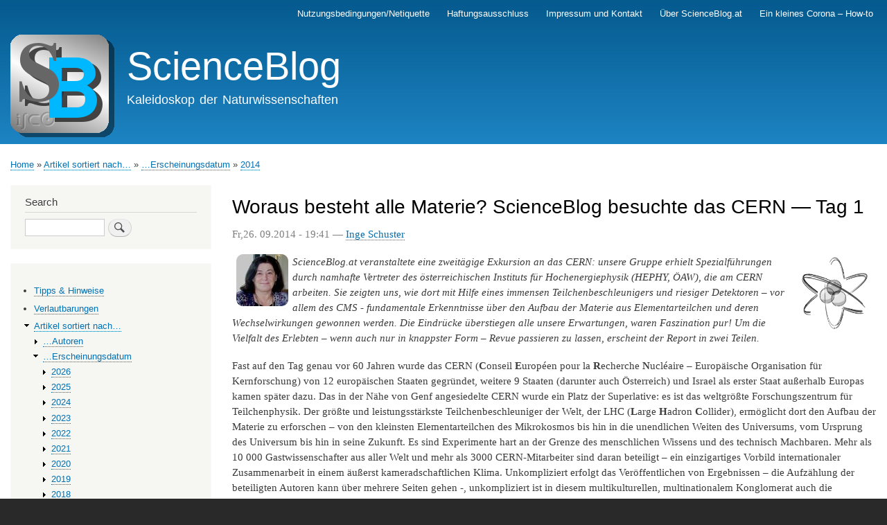

--- FILE ---
content_type: text/html; charset=UTF-8
request_url: https://scienceblog.at/index.php/scienceblog-besuchte-das-cern-1
body_size: 16188
content:
<!DOCTYPE html>
<html lang="en" dir="ltr" prefix="content: http://purl.org/rss/1.0/modules/content/  dc: http://purl.org/dc/terms/  foaf: http://xmlns.com/foaf/0.1/  og: http://ogp.me/ns#  rdfs: http://www.w3.org/2000/01/rdf-schema#  schema: http://schema.org/  sioc: http://rdfs.org/sioc/ns#  sioct: http://rdfs.org/sioc/types#  skos: http://www.w3.org/2004/02/skos/core#  xsd: http://www.w3.org/2001/XMLSchema# ">
  <head>
    <meta charset="utf-8" />
<meta name="Generator" content="Drupal 9 (https://www.drupal.org)" />
<meta name="MobileOptimized" content="width" />
<meta name="HandheldFriendly" content="true" />
<meta name="viewport" content="width=device-width, initial-scale=1.0" />
<link rel="icon" href="/sites/default/files/icon.png" type="image/png" />
<link rel="canonical" href="https://scienceblog.at/index.php/scienceblog-besuchte-das-cern-1" />
<link rel="shortlink" href="https://scienceblog.at/index.php/node/541" />
<link rel="prev" href="/index.php/hans-tuppy-ein-leben-f%C3%BCr-die-wissenschaft" />
<link rel="up" href="/index.php/2014" />
<link rel="next" href="/index.php/open-science-freies-wissen" />

    <title>Woraus besteht alle Materie? ScienceBlog besuchte das CERN — Tag 1 | ScienceBlog</title>
    <link rel="stylesheet" media="all" href="/sites/default/files/css/css_ae7UPIbd_IVJyK4q6Bo1deBGLSQmYVfqayVz97QzYwU.css" />
<link rel="stylesheet" media="all" href="/sites/default/files/css/css_Y-vA97pWp8H7KIiR-ZPF9zTHrrg_7eTG2bSuH9e25HE.css" />
<link rel="stylesheet" media="print" href="/sites/default/files/css/css_Z5jMg7P_bjcW9iUzujI7oaechMyxQTUqZhHJ_aYSq04.css" />

    
  </head>
  <body class="layout-one-sidebar layout-sidebar-first path-node page-node-type-article">
        <a href="#main-content" class="visually-hidden focusable skip-link">
      Skip to main content
    </a>
    
      <div class="dialog-off-canvas-main-canvas" data-off-canvas-main-canvas>
    <div id="page-wrapper">
  <div id="page">
    <header id="header" class="header" role="banner">
      <div class="section layout-container clearfix">
          <div class="region region-secondary-menu">
    
<nav role="navigation" aria-labelledby="block-mainnavigation-menu" id="block-mainnavigation" class="block block-menu navigation menu--main">
            
  <h2 class="visually-hidden" id="block-mainnavigation-menu">Main navigation</h2>
  

        <div class="content">
            <div class="menu-toggle-target menu-toggle-target-show" id="show-block-mainnavigation"></div>
      <div class="menu-toggle-target" id="hide-block-mainnavigation"></div>
      <a class="menu-toggle" href="#show-block-mainnavigation">Show &mdash; Main navigation</a>
      <a class="menu-toggle menu-toggle--hide" href="#hide-block-mainnavigation">Hide &mdash; Main navigation</a>
      
              <ul class="clearfix menu">
                    <li class="menu-item">
        <a href="/node/615" data-drupal-link-system-path="node/615">Nutzungsbedingungen/Netiquette</a>
              </li>
                <li class="menu-item">
        <a href="/node/622" data-drupal-link-system-path="node/622">Haftungsausschluss</a>
              </li>
                <li class="menu-item">
        <a href="/node/619" data-drupal-link-system-path="node/619">Impressum und Kontakt</a>
              </li>
                <li class="menu-item">
        <a href="/%C3%BCber" data-drupal-link-system-path="node/621">Über ScienceBlog.at</a>
              </li>
                <li class="menu-item">
        <a href="/corona-howto" title="Ein Katalog durchführbarer, persönlicher Maßnahmen" data-drupal-link-system-path="node/696">Ein kleines Corona – How-to</a>
              </li>
        </ul>
  


    </div>
  </nav>

  </div>

          <div class="clearfix region region-header">
    <div id="block-bartik-branding" class="clearfix site-branding block block-system block-system-branding-block">
  
    
        <a href="/" rel="home" class="site-branding__logo">
      <img src="/sites/default/files/SB.logo__0.png" alt="Home" />
    </a>
        <div class="site-branding__text">
              <div class="site-branding__name">
          <a href="/" rel="home">ScienceBlog</a>
        </div>
                    <div class="site-branding__slogan">Kaleidoskop der Naturwissenschaften</div>
          </div>
  </div>

  </div>

        
      </div>
    </header>
          <div class="highlighted">
        <aside class="layout-container section clearfix" role="complementary">
            <div class="region region-highlighted">
    <div data-drupal-messages-fallback class="hidden"></div>

  </div>

        </aside>
      </div>
            <div id="main-wrapper" class="layout-main-wrapper layout-container clearfix">
      <div id="main" class="layout-main clearfix">
          <div class="region region-breadcrumb">
    <div id="block-bartik-breadcrumbs" class="block block-system block-system-breadcrumb-block">
  
    
      <div class="content">
        <nav class="breadcrumb" role="navigation" aria-labelledby="system-breadcrumb">
    <h2 id="system-breadcrumb" class="visually-hidden">Breadcrumb</h2>
    <ol>
          <li>
                  <a href="/index.php/">Home</a>
              </li>
          <li>
                  <a href="/index.php/artikel-nach">Artikel sortiert nach…</a>
              </li>
          <li>
                  <a href="/index.php/erscheinungsdatum">…Erscheinungsdatum</a>
              </li>
          <li>
                  <a href="/index.php/2014">2014</a>
              </li>
        </ol>
  </nav>

    </div>
  </div>

  </div>

        <main id="content" class="column main-content" role="main">
          <section class="section">
            <a id="main-content" tabindex="-1"></a>
              <div class="region region-content">
    <div id="block-bartik-page-title" class="block block-core block-page-title-block">
  
    
      <div class="content">
      

  <h1 class="title page-title"><span property="schema:name" class="field field--name-title field--type-string field--label-hidden">Woraus besteht alle Materie? ScienceBlog besuchte das CERN — Tag 1</span>
</h1>


    </div>
  </div>
<div id="block-bartik-content" class="block block-system block-system-main-block">
  
    
      <div class="content">
      
<article data-history-node-id="541" role="article" about="/index.php/scienceblog-besuchte-das-cern-1" typeof="schema:Article" class="node node--type-article node--promoted node--view-mode-full clearfix">
  <header>
    
            <span property="schema:name" content="Woraus besteht alle Materie? ScienceBlog besuchte das CERN — Tag 1" class="rdf-meta hidden"></span>
  <span property="schema:interactionCount" content="UserComments:0" class="rdf-meta hidden"></span>

      </header>
  <div class="node__content clearfix">
    
            <div property="schema:text" class="clearfix text-formatted field field--name-body field--type-text-with-summary field--label-hidden field__item"><p><font color="#808080">Fr,26. 09.2014 - 19:41 — <a href="/inge-schuster"> Inge Schuster </a></font></p>

<p><i><a href="/physik" rel="nofollow" title="Physik"><img align="right" alt="Icon Physik" hspace="6" src="/pics/icons/physik.png" width="110" /></a><a href="/inge-schuster" rel="nofollow" title="Inge Schuster"><img align="left" alt="Inge Schuster" hspace="6" src="/pics/autoren/SchusterInge.jpg" title="Inge Schuster" /></a><i>ScienceBlog.at veranstaltete eine zweitägige Exkursion an das CERN: unsere Gruppe erhielt Spezialführungen durch namhafte Vertreter des österreichischen Instituts für Hochenergiephysik (HEPHY, ÖAW), die am CERN arbeiten. Sie zeigten uns, wie dort mit Hilfe eines immensen Teilchenbeschleunigers und riesiger Detektoren – vor allem des CMS - fundamentale Erkenntnisse über den Aufbau der Materie aus Elementarteilchen und deren Wechselwirkungen gewonnen werden. Die Eindrücke überstiegen alle unsere Erwartungen, waren Faszination pur! Um die Vielfalt des Erlebten – wenn auch nur in knappster Form – Revue passieren zu lassen, erscheint der Report in zwei Teilen.</i></i></p>

<p><i><!--break--> </i>Fast auf den Tag genau vor 60 Jahren wurde das CERN (<b>C</b>onseil <b>E</b>uropéen pour la <b>R</b>echerche <b>N</b>ucléaire – Europäische Organisation für Kernforschung) von 12 europäischen Staaten gegründet, weitere 9 Staaten (darunter auch Österreich) und Israel als erster Staat außerhalb Europas kamen später dazu. Das in der Nähe von Genf angesiedelte CERN wurde ein Platz der Superlative: es ist das weltgrößte Forschungszentrum für Teilchenphysik. Der größte und leistungsstärkste Teilchenbeschleuniger der Welt, der LHC (<b>L</b>arge <b>H</b>adron <b>C</b>ollider), ermöglicht dort den Aufbau der Materie zu erforschen – von den kleinsten Elementarteilchen des Mikrokosmos bis hin in die unendlichen Weiten des Universums, vom Ursprung des Universum bis hin in seine Zukunft. Es sind Experimente hart an der Grenze des menschlichen Wissens und des technisch Machbaren. Mehr als 10 000 Gastwissenschafter aus aller Welt und mehr als 3000 CERN-Mitarbeiter sind daran beteiligt – ein einzigartiges Vorbild internationaler Zusammenarbeit in einem äußerst kameradschaftlichen Klima. Unkompliziert erfolgt das Veröffentlichen von Ergebnissen – die Aufzählung der beteiligten Autoren kann über mehrere Seiten gehen -, unkompliziert ist in diesem multikulturellen, multinationalem Konglomerat auch die Unterhaltung, nämlich in der lingua franca „bad english“.</p>

<p>Der ScienceBlog hat zu seiner ersten Veranstaltung, einem Besuch des CERN, eingeladen. Zahlreiche Leser waren daran interessiert, eine beträchtliche Gruppe an Teilnehmern ist zustande gekommen.</p>

<h3>Wir starten unser Besuchsprogramm</h3>

<p>Die meisten von uns sind mit dem frühen Morgenflug von Wien gekommen. An der Rezeption des Besucherzentrums des CERN treffen wir weitere Teilnehmer (u.a. aus Deutschland). Einige der Teilnehmer kennen einander bereits, die anderen holen schnell auf; nach einigen Stunden ist eine bunte, sich fröhlich unterhaltende Gruppe entstanden (Abbildung 1). Ein leichtes Nieseln macht der Stimmung keinen Abbruch. <i><a href="/pics/2014/20140926/abb1.jpg"><img alt="Gruppenbild" src="/pics/2014/20140926/abb1.jpg" title="Gruppenbild" width="100%" /></a> <i><b>Abbildung 1. Gruppenbild mit Globe.</b> Unsere (fast vollständige) Gruppe vor dem 27 m hohen und 40 m breiten Globe of Science and Innovation (das Bild wurde allerdings erst am 2. Tag bei freundlicherem Wetter aufgenommen). Der Globe befindet sich vis a vis vom Besucherzentrum des CERN und ist ein Symbol unseres Planeten. Zur Zeit ist im Globe die Ausstellung Universe of Particles zu besichtigen (Bild: K. Klein)</i> </i></p>

<p>In einem Seminarraum des Besucherzentrums geht es dann los. Vorerst gibt es zwei Vorträge:</p>

<p>Für unsere Besichtigungen sind zweifellos Kenntnisse über den Zoo der Elementarteilchen von Vorteil. Da diese aber nicht vorausgesetzt werden können, hält Matthias Wolf eine Einführung (Abbildung 2). Matthias versucht Teilchenphysik und die Grundbegriffe einiger Experimente am CERN zu erläutern – alles in laiengerechter Form. Diese Themen sollen hier aber nur so knapp als möglich umrissen werden, da ausführliche Darstellungen in Artikeln von Manfred Jeitler im ScienceBlog vorliegen [1 – 4]. <i><a href="/pics/2014/20140926/abb2a.jpg"><img alt="Einführungsreferat" src="/pics/2014/20140926/abb2a.jpg" title="Einführungsreferat" width="100%" /></a><a href="/pics/2014/20140926/abb2b.jpg"><img alt="Materiebausteine" src="/pics/2014/20140926/abb2b.jpg" title="Materiebausteine" width="100%" /></a><i><b>Abbildung 2. Wieweit lässt sich Materie teilen? Oben: Matthias Wolf erzählt über Elementarteilchen. Unten: Vom Atom zu den Elementarteilchen. Links:</b> Der Durchmesser eines Atoms wird durch das Ausmass der Elektronenhülle bestimmt und beträgt etwa 1 Zehnmillionstel Millimeter, der Kern selbst ist noch zehntausendmal kleiner. Protonen und Neutronen bestehen aus jeweils drei Quarks, Kraftteilchen (Gluonen - blassviolette Spiralen) „kitten“ die Quarks zusammen. <b>Rechts:</b> Quarks und Leptonen der ersten Generation (rot eingerahmt) sind die Bausteine der uns bekannten Materie, rechts davon sind zunehmend instabilere Quarks und Leptonen, wie sie in der kosmischen Strahlung und durch Kollision im Teilchenbeschleuniger entstehen (Bilder oben: Karin Klein, rechts unten: CERN)</i> </i></p>

<h3>Wieweit lässt sich Materie teilen?</h3>

<p>Alle Materie besteht aus Molekülen, diese wiederum aus Atomen. In Widerspruch zu ihrem Namen sind Atome aber nicht unteilbar, sondern setzen sich aus Elektronenhülle und Atomkern zusammen, der Atomkern aus positiv geladenen Protonen und elektrisch neutralen Neutronen, welche wiederum aus Quarks bestehen. Elektronen (sie gehören, wie auch Neutrinos, zur Familie der Leptonen) sind ebenso wie Quarks unteilbar und damit Elementarteilchen. Unterschiedliche Typen von Kraftteilchen vermitteln die Wechselwirkungen zwischen den Teilchen (Abbildung 2, unten links). Die uns umgebende Materie ist aus stabilen Leptonen (Elektronen und Neutrinos) und Quarks der ersten Generation zuammengesetzt.</p>

<p>Bei extrem hohen Energien, wie sie unmittelbar nach dem BigBang vorlagen und wie sie in der kosmischen Strahlung und durch Kollisionen im Teilchenbeschleuniger entstehen, werden auch Leptonen und Quarks der 2. und 3. Generation generiert; diese sind schwerer und äußerst instabil. Dass es zu jedem der Elementarteilchen auch ein entgegengesetzt geladenes Antiteilchen gibt, wurde auf Grund quantenphysikalischer Betrachtungen vorhergesagt und später experimentell bestätigt (z.B. Elektron – Positron). Alle Teilchen und die Wechselwirkungen zwischen diesen (außer der besonders schwachen Gravitation) sind im Standardmodell der Elementarteilchenphysik zusammengefasst, das nahezu alle bisher beobachteten teilchenphysikalischen Phänomene erklären kann und dessen Voraussagen – beispielsweise des Higgs-Boson – experimentell bestätigt wurden.</p>

<h3>Ein Blick zurück - Geschichte des CERN</h3>

<p>Es folgt der Vortrag eines betagten, aber enorm vitalen Herrn. Er erzählt von den Anfängen des CERN vor 60 Jahren, als man im Nachkriegseuropa die daniederliegende Wissenschaft fördern, einen Leuchtturm der Grundlagenforschung errichten wollte. Dies ist das CERN auch tatsächlich geworden – es gab dort viele bahnbrechende Entdeckungen zum Aufbau der Materie, für die Nobelpreise verliehen wurden (an Georges Charpak, Simon Van der Meer, Carlo Rubbia, Peter Higgs und Francois Englert) und es entstanden weltverändernde Technologien aus spin-offs de CERN – beispielsweise das Worlwide Web, Touchscreens oder die Positron-Emission Tomography (PET).</p>

<p>Unser Vortragender zeigt Bilder von den Mitgliedsstaaten, von den an den Projekten beteiligten Organisationen – mit Ausnahme eines Großteils des afrikanischen Kontinents, gibt/gab es Zusammenarbeiten mit nahezu allen Regionen der Erde.</p>

<p>Fundamentale Bedeutung für die Forschung am CERN haben natürlich Teilchenbeschleuniger, in welchen auf nahezu Lichtgeschwindigkeit beschleunigte Protonen (aber auch andere Teilchen) auf einander prallen, und Detektoren, die messen, was bei den Kollisionen entsteht. Ein Bild, das wir an nahezu allen Stationen unseres Besuchs vorfinden, zeigt schematisch alle diese Einrichtungen (Abbildung 3, links): vom ersten, 1957 in Betrieb genommenen, Synchrocyclotron bis hin zum LHC – Large Hadron Collider – der größten Maschine der Welt, die 2009 in Betrieb ging und an der 2012 das vorhergesagte Higgs-Boson entdeckt wurde.</p>

<p>Der LHC ist gigantisch. Es ist ein Synchrotron in einem ringförmigen, 27 km langen Tunnel, der unterirdisch in einer Tiefe von 50 bis 175 Metern verläuft, ein Großteil der Anlage ist bereits auf französischem Staatsgebiet. Der LHC beschleunigt Hadronen (dazu gehören Protonen) in gegenläufigen Strahlröhren nahezu auf Lichtgeschwindigkeit und bringt diese dann an vier Stellen zum Zusammenstoß (Abbildung 3 rechts). An diesen Orten befinden sich in riesigen unterirdischen Kavernen die Detektoren ATLAS, ALICE, LHCb und CMS. Den wahrscheinlich schönsten von allen, den CMS, wollen wir später besuchen. <i><a href="/pics/2014/20140926/abb3.jpg"><img alt="Teilchenbeschleuniger" src="/pics/2014/20140926/abb3.jpg" title="Teilchenbeschleuniger" width="100%" /></a><i><b>Abbildung 3. Teilchenbeschleuniger am CERN – der größte davon ist der unterirdisch in einem Tunnel verlaufende LHC</b> (Bilder: CERN)</i> </i></p>

<h3>Vorerst geht es aber zum ersten Synchrotron am CERN</h3>

<p>Wir werden in eine dunkle Halle geführt mit einem blauen Lichtband am Boden. Fotos an den Wänden des Eingangs zeigen die Chronik des CERN, dessen Anfänge und wichtige Ereignisse bis heute. Hier steht nun der Methusalem des CERN, das 1957 gebaute Synchrocyclotron (SC).</p>

<p><i><a href="/pics/2014/20140926/abb4.jpg"><img align="left" alt="Synchrocyclotron" hspace="6" src="/pics/2014/20140926/abb4.jpg" title="Synchrocyclotron" width="60%" /></a><i><b>Abbildung 4. Das Synchrocyclotron</b> (1957 - 1990) – jetzt ein Showobjekt. </i> </i></p>

<p>Es hat die ersten erfolgreichen Versuche in der Teilchenphysik ermöglicht und später als Vorbeschleuniger fungiert. Das SC war ein äusserst langlebiges Produkt; erst nach 33 Dienstjahren wurde es in den Ruhestand geschickt. In einer Licht- und Ton-Show werden 3D-Bilder auf den Beschleuniger projiziert und lassen uns diesen voll in Aktion miterleben – an seinem historischen Originalarbeitsplatz, der nun, nach Jahrzehnten, hinreichend "abgekühlt" ist, um Besucherführungen durchführen zu können. (Abbildung 4)</p>

<p>Als wir aus dem Gebäude heraustreten, hat der Regen aufgehört. Ein CERN-Bus wartet bereits auf uns. Er benötigt etwas länger als eine halbe Stunde, um uns an die gegenüber liegende Seite des LHC zum Detektor Compact Muon Solenoid (CMS) zu bringen, dem unzweifelhaften Höhepunkt des Tages.</p>

<h3>An der CMS-Station des LHC</h3>

<p>Vor einer eher schmucklosen Halle werden wir abgesetzt.</p>

<p>Für die Besichtigung des CMS sind Manfred Jeitler und Claudia Wulz unsere Führer – beide sind am CERN arbeitende Wissenschafter vom HEPHY (Institut für Hochenergiephysik der österreichischen Akademie der Wissenschaften). Das HEPHY hat bereits wichtige Beiträge zur Konzeption, zur Hardware, Software und zum Betrieb der Experimente am CMS geleistet hat. Insbesondere engagiert sich das Institut bei der Suche nach der Physik jenseits des Standardmodells (welches bei sehr hohen Energien keine adäquate Beschreibung der Physik liefern dürfte. Eine Erweiterung - die Theorie der Supersymmetrie – kann am CMS überprüft werden.)</p>

<p>Zur Führung werden wir in zwei Gruppen geteilt. Ich bin in der Gruppe von Manfred Jeitler. Ebenso wie Jeitler als Autor im ScienceBlog hochkomplizierte Sachverhalte humorvoll und leichtverständlich aufbereitet, gestaltet er auch unsere Tour im CMS.</p>

<h4>Zuerst erfahren wir noch genauer was im LHC geschieht und was der CMS-Detektor misst:</h4>

<p>Aus einer Kette von Vorbeschleunigern kommende (positiv geladene) Protonen werden in die beiden benachbarten Strahlrohre des LHC im und gegen den Uhrzeigersinn eingespeist und durch ein hochfrequentes elektrisches Wechselfeld bis sehr nahe an die Lichtgeschwindigkeit (entsprechend 7 Teraelektronenvolt) beschleunigt. Eine Protonenfüllung (die bei normalem Betrieb bis zu einem Tag in der Strahlröhre verbleiben kann) besteht dabei aus rund 2800 Protonenpaketen, jedes Paket enthält ca. 115 Milliarden Protonen. In den Röhren herrscht ein Hochvakuum, um Zusammenstöße mit fremden Partikeln zu vermeiden.</p>

<p>Die Protonen werden durch supraleitende Dipolmagnete auf ihrer ringförmigen Bahn gehalten und durchlaufen die 27 km lange Strecke 11 000 mal pro Sekunde. An vier Stellen des Ringes (siehe Abbildung 3) werden die beiden gegenläufigen Protonenstrahlen gekreuzt und zur Kollision gebracht. Supraleitende Quadrupolmagnete haben zuvor die Teilchenpakete auf einen Durchmesser von 16 µm bei 8 cm Länge fokusssiert (squeezed). Die Betriebstemperatur der Magnete - 1,9o Kelvin - liegt nahe dem absoluten Nullpunkt, dies wird mit flüssigem Helium erreicht.</p>

<p>Bei der Kreuzung von zwei Paketen treffen im Schnitt 20 – 40 Protonen beider Pakete aufeinander, dies ergibt bis zu 800 Millionen Kollisionen in der Sekunde. Je höher die Beschleunigung der Protonen, desto größer ist ihre kinetische Energie und desto mehr neue Teilchen entstehen bei den Kollisionen. Es werden damit Bedingungen simuliert, wie sie nach dem Urknall vorgelegen sein könnten, als sich die heute bekannte Materie erst zu formen begann.</p>

<h4>Jetzt kann es endlich zum CMS gehen – der Prinzessin des LHC</h4>

<p>Mit einem Lift geht es in zwei Gruppen schnell 100 m in die Tiefe. Wir haben rote Helme aufgesetzt und kommen uns etwas merkwürdig vor – jedenfalls bietet der Anblick viele Anlässe zum Fotografieren. Warum wir die Helme brauchen? Typisch die Antwort von Manfred Jeitler: „Damit uns nichts passiert, wenn unten alles einstürzt und uns auf den Kopf fällt!“ Derart beruhigt wandern wir zum CMS (Abbildung 5).</p>

<p><a href="/pics/2014/20140926/abb5.jpg"><img align="left" alt="Abstieg zum CMS" hspace="6" src="/pics/2014/20140926/abb5.jpg" title="Abstieg zum CMS" width="60%" /></a><i><b>Abbildung 5. Behelmt und daher geschützt.</b></i></p>

<p>Der Anblick, der sich uns dann bietet ist atemberaubend, die riesige – gute fünf Stockwerke hohe – Kaverne mit dem gewaltigen, raumfüllenden CMS hat beinahe sakralen Charakter. Von vorne gesehen gleicht das CMS den Rosetten gotischer Dome, ebenso schön, aber bei einem Durchmesser von 15 m viel, viel größer (Abbildung 6).</p>

<p>Um bei der Kunst zu bleiben: Michi Hoch gesellt sich kurz zu unserer Gruppe, er ist ein Mitarbeiter am CERN, macht traumhaft schöne Fotos – vor allem vom CMS, das er als „Princess of Science“ bezeichnet. Mit seiner Initiative Art@CMS versucht er Laien für Wissenschaftsthemen zu interessieren. (Er hat sofort zugesagt für ScienceBlog.at einen entsprechenden Bildbeitrag zu liefern.)</p>

<p><a href="/pics/2014/20140926/abb6.jpg"><img align="left" alt="Abstieg zum CMS" hspace="6" src="/pics/2014/20140926/abb6.jpg" title="Abstieg zum CMS" width="60%" /></a><i><b>Abbildung 6. Von vorne betrachtet erinnert das CMS (oben links) an die Rosetten gotischer Kirchen</b> (oben rechts: Rosette Notre Dame – Süd). Unten links: das 21 m lange CMS besteht aus 11 Scheiben, Blick auf 2 Scheiben. Mitte: Unsere Helmfraktion. Rechts: Wir lernen Michi Hoch, einen Mitarbeiter des CERN, herausragenden Fotografen und Wissenschaftskommunikator, kennen: zu seinem <b>Art@CMS</b> siehe: weiterführende Links.</i></p>

<h4>Wie funktioniert der CMS-Detektor?</h4>

<p>Der 21 m lange Detektor besteht aus 11 Scheiben, die einzeln von der Oberfläche in die Kaverne hinuntergelassen und dort zusammengebaut wurden. Er ist ein Universaldetektor, ausgerüstet um jegliche Teilchen, die bei Protonenkollisionen entstehen, detektieren und charakterisieren zu können. Seinem Namen Compact Muon Solenoid entsprechend besitzt er Schichten, die speziell auf die Detektion von Myonen ausgerichtet sind (s.u.). Sein Kernstück ist ein supraleitender, 13 m langer Spulenmagnet (= Solenoidmagnet), der einen Durchmesser von 6 m hat und ein Magnetfeld erzeugt, das 100 000 mal stärker ist, als das Magnetfeld der Erde. Aus der Krümmung der Teilchenspur in diesem Magnetfeld lässt sich das Verhältnis Ladung zu Masse der Teilchen bestimmen. Ein schematischer Querschnitt durch den Detektor in Abbildung 7 zeigt seinen Aufbau aus mehreren Schichten, die jeweils die Bestimmung bestimmter Teilchentypen ermöglichen. Im Inneren der Magnetspule treffen die durch Kollision entstandenen Teilchen auf einen aus Siliciumstreifen aufgebauten Spurdetektor zum Nachweis geladener Teilchen. Andere Teilchen werden in Kalorimetern absorbiert und geben dabei ihre Energie ab, die z.B. als Szintillationslicht oder Ionisierung gemessen wird. Myonen durchdringen diese Schichten innerhalb des Spulenmagneten. Ausserhalb der Magnetspule wird das Magnetfeld durch ein aus Ringen bestehendes, massives Eisenjoch begrenzt, deren Zwischenräume mit gasgefüllten Kammern versehen sind. Myonen, die auch das Strahlrohr durchdringen, werden in diesen Myonenkammern detektiert. <i><a href="/pics/2014/20140926/abb7.jpg"><img alt="Schema des CMS-Detektors" src="/pics/2014/20140926/abb7.jpg" title="Schema des CMS-Detektors" width="100%" /></a><i><b>Abbildung 7. Schema de CMS-Detektors.</b> Der mehrschichtige Aufbau innerhalb und außerhalb der Magnetspule ermöglicht eine präzise Bestimmung aller Teilchen, die bei den Kollisionen der Protonen entstanden sind. (Bilder: modifiziert nach Wikipedia) </i></i></p>

<p>Ein sehr wichtiger Beitrag zur Reduktion der ungeheuren Datenmengen, die bei der Analyse der Kollisionen anfallen würden, kommt hier vom Hephy: Der Level-1 Trigger. Dies ist ein speziell entwickeltes Elektroniksystem, das im 25 Nanosekundentakt on-line jede Kollision analysiert und entscheidet ob diese für weitere Analysen geeignet ist. Damit reduziert der Level-1 Trigger die 600 Millionen Kollisionen pro Sekunde 400-fach, ein weiterer Trigger der High Level Trigger reduziert weiter auf nur mehr einige hundert Ereignisse pro Sekunde, die gespeichert werden.</p>

<p>Im Zusammenhang mit der Datenflut: wir haben heute auch am CCC (CERN Control Centre) vorbei geschaut, von dem aus die gesamte Infrastruktur des CERN rund um die Uhr zentral gesteuert und überwacht wird – von der Steuerung der Vorbeschleuniger über die Energieversorgung, Lüftungs-und Klimageräte, Sicherheitssysteme bis hin zu den Kommunikationssystemen.</p>

<h3>Ausklang</h3>

<p>Alles war gigantisch und muss erst noch verdaut werden!</p>

<p>Unter dem Eindruck des Gesehenen und Gehörten sind wir ziemlich müde und auch durstig geworden. Der Bus bringt uns zum CERN-Besucherzentrum zurück, von dort geht es per Öffis zu unseren Hotels. Das morgige Programm lässt wieder einen äußerst spannenden, aber auch anstrengenden Tag erwarten.</p>

<p>Der Report zu Tag 2 folgt.</p>

<hr /><p>[1 – 4] Artikel von Manfred Jeitler im ScienceBlog</p>

<p>06.09.2013: CERN: Ein Beschleunigerzentrum — Experimente, Ergebnisse und wozu man das braucht.</p>

<p>23.08.2012: CERN: Ein Beschleunigerzentrum — Wozu beschleunigen?</p>

<p>21.02.2013: Woraus unsere Welt besteht und was sie zusammenhält — Teil 2: Was ist das Higgs-Teilchen?</p>

<p>07.02.2013: Woraus unsere Welt besteht und was sie zusammenhält — Teil 1: Ein Zoo aus Teilchen</p>

<h3>Weiterführende Links:</h3>

<p>Publikumsseiten des CERN <a href="http://home.web.cern.ch/about" title="http://home.web.cern.ch/about">http://home.web.cern.ch/about</a></p>

<p>Overview of CERN, LHC and CMS: 7 Videos <a href="http://cms.web.cern.ch/content/cms-videos" title="http://cms.web.cern.ch/content/cms-videos">http://cms.web.cern.ch/content/cms-videos</a></p>

<p>The Large Hadron Collider - CERN Video 7:28 min<br /><a href="http://www.youtube.com/watch?v=lYt1-SMTbOs" title="http://www.youtube.com/watch?v=lYt1-SMTbOs">http://www.youtube.com/watch?v=lYt1-SMTbOs</a></p>

<p>CERN: Jahresbericht 2013: <a href="https://cds.cern.ch/record/1710503/files/AnnualReport.pdf" title="https://cds.cern.ch/record/1710503/files/AnnualReport.pdf">https://cds.cern.ch/record/1710503/files/AnnualReport.pdf</a></p>

<p>C.W.Fabjan: Österreich am CERN <a href="http://www.hephy.at/fileadmin/user_upload/CERN-AT/Presse/Oesterreich_am_CERNv2.pdf" title="http://www.hephy.at/fileadmin/user_upload/CERN-AT/Presse/Oesterreich_am_CERNv2.pdf">http://www.hephy.at/fileadmin/user_upload/CERN-AT/Presse/Oesterreich_am_...</a></p>

<p>HEPHY <a href="http://www.hephy.at/" title="http://www.hephy.at/">http://www.hephy.at/</a></p>

<p>Website von Manfred Jeitler am Hephy: <a href="http://wwwhephy.oeaw.ac.at/u3w/j/jeitler/www/" title="http://wwwhephy.oeaw.ac.at/u3w/j/jeitler/www/">http://wwwhephy.oeaw.ac.at/u3w/j/jeitler/www/</a></p>

<p>Website von Claudia-Elisabeth Wulz am HEPHY http://www.hephy.at/institut/mitarbeiter/?no_cache=1&amp;user_mitarbeiter_pi1[item]=25</p>

<p>Michael Hoch: <a href="https://artcms.web.cern.ch/artcms/" title="https://artcms.web.cern.ch/artcms/">https://artcms.web.cern.ch/artcms/</a> photographiert und arbeitet im Art@CMS Projekt mit professionellen Künstlern und Studenten zusammen. Mit Art@CMS wird versucht Menschen aus nichtwissenschaftlichen Fachbereichen an unserer Wissenschaftsthematik und an unserem Wissenschaftapparatus zu interessieren und wenn möglich einzuladen daran teilzunehmen.</p>

<h4>Weitere Videos</h4>

<p>CMS in ACTION by Paul Schuster Video 2,58 min <a href="http://www.youtube.com/watch?v=0J8Hpr6gojs&amp;feature=youtu.be" title="http://www.youtube.com/watch?v=0J8Hpr6gojs&amp;feature=youtu.be">http://www.youtube.com/watch?v=0J8Hpr6gojs&amp;feature=youtu.be</a></p>

<p>Flight over CMS, Video 2,26 min <a href="http://www.youtube.com/watch?v=B1NKaEty1QU&amp;feature=youtu.be" title="http://www.youtube.com/watch?v=B1NKaEty1QU&amp;feature=youtu.be">http://www.youtube.com/watch?v=B1NKaEty1QU&amp;feature=youtu.be</a></p>

<p>Openning CMS 'The Princess of Science' for service 2013/ 2014 Video 2,26 min <a href="http://www.youtube.com/watch?v=LXHnbX4U05M" title="http://www.youtube.com/watch?v=LXHnbX4U05M">http://www.youtube.com/watch?v=LXHnbX4U05M</a></p>

<p>Website der Deutschen Forscher am CMS <a href="http://www.weltmaschine.de/experimente/cms/" title="http://www.weltmaschine.de/experimente/cms/">http://www.weltmaschine.de/experimente/cms/</a></p>

<p>Universe of Particles Video 2:00 min, <a href="http://outreach.web.cern.ch/outreach/expos_cern/univers_particules.html" title="http://outreach.web.cern.ch/outreach/expos_cern/univers_particules.html">http://outreach.web.cern.ch/outreach/expos_cern/univers_particules.html</a></p>

<hr /><hr /><p><i><!-- AddThis Button BEGIN --> </i></p>

<div class="addthis_toolbox addthis_default_style "> </div>

<p><i><a class="addthis_counter addthis_pill_style"> <script type="text/javascript">
<!--//--><![CDATA[// ><!--
var addthis_config = {"data_track_addressbar":true};
//--><!]]>
</script><script type="text/javascript" src="//s7.addthis.com/js/300/addthis_widget.js#pubid=ra-518e3058433da0f1"></script><!-- AddThis Button END --></a></i></p>
</div>
      <div class="field field--name-field-tags field--type-entity-reference field--label-above clearfix">
      <h3 class="field__label">Tags</h3>
    <ul class="links field__items">
          <li><a href="/index.php/taxonomy/term/2897" property="schema:about" hreflang="en">Antimaterie</a></li>
          <li><a href="/index.php/taxonomy/term/229" property="schema:about" hreflang="en">CERN</a></li>
          <li><a href="/index.php/taxonomy/term/830" property="schema:about" hreflang="en">CMS</a></li>
          <li><a href="/index.php/taxonomy/term/1220" property="schema:about" hreflang="en">Elementarteilchen</a></li>
          <li><a href="/index.php/taxonomy/term/230" property="schema:about" hreflang="en">HEPHY</a></li>
          <li><a href="/index.php/taxonomy/term/676" property="schema:about" hreflang="en">Inge Schuster</a></li>
          <li><a href="/index.php/taxonomy/term/2898" property="schema:about" hreflang="en">Kraftteilchen</a></li>
          <li><a href="/index.php/taxonomy/term/1422" property="schema:about" hreflang="en">Leptonen</a></li>
          <li><a href="/index.php/taxonomy/term/443" property="schema:about" hreflang="en">LHC</a></li>
          <li><a href="/index.php/taxonomy/term/1423" property="schema:about" hreflang="en">Materie</a></li>
          <li><a href="/index.php/taxonomy/term/1424" property="schema:about" hreflang="en">Myon</a></li>
          <li><a href="/index.php/taxonomy/term/592" property="schema:about" hreflang="en">Neutron</a></li>
          <li><a href="/index.php/taxonomy/term/2084" property="schema:about" hreflang="en">Protonen</a></li>
          <li><a href="/index.php/taxonomy/term/1429" property="schema:about" hreflang="en">Quarks</a></li>
          <li><a href="/index.php/taxonomy/term/2367" property="schema:about" hreflang="en">Teilchenbeschleuniger</a></li>
      </ul>
</div>
  <div class="node__links">
    <ul class="links inline"><li class="book-printer"><a href="/index.php/book/export/html/541" title="Show a printer-friendly version of this book page and its sub-pages.">Printer-friendly version</a></li><li class="comment-forbidden"><a href="/index.php/user/login?destination=/index.php/scienceblog-besuchte-das-cern-1%23comment-form">Log in</a> to post comments</li></ul>  </div>

  <nav id="book-navigation-377" class="book-navigation" role="navigation" aria-labelledby="book-label-377">
    
          <h2 class="visually-hidden" id="book-label-377">Book traversal links for Woraus besteht alle Materie? ScienceBlog besuchte das CERN — Tag 1</h2>
      <ul class="book-pager">
              <li class="book-pager__item book-pager__item--previous">
          <a href="/index.php/hans-tuppy-ein-leben-f%C3%BCr-die-wissenschaft" rel="prev" title="Go to previous page"><b>‹</b> Hans Tuppy: Ein Leben für die Wissenschaft</a>
        </li>
                    <li class="book-pager__item book-pager__item--center">
          <a href="/index.php/2014" title="Go to parent page">Up</a>
        </li>
                    <li class="book-pager__item book-pager__item--next">
          <a href="/index.php/open-science-freies-wissen" rel="next" title="Go to next page">Open Science (Freies Wissen) – ein Abend auf der MS Wissenschaft  <b>›</b></a>
        </li>
          </ul>
      </nav>
<section rel="schema:comment" class="field field--name-comment field--type-comment field--label-above comment-wrapper">
  
  

  
</section>

  </div>
</article>

    </div>
  </div>

  </div>

          </section>
        </main>
                  <div id="sidebar-first" class="column sidebar">
            <aside class="section" role="complementary">
                <div class="region region-sidebar-first">
    <div class="search-block-form block block-search container-inline" data-drupal-selector="search-block-form" id="block-bartik-search" role="search">
  
      <h2>Search</h2>
    
      <div class="content container-inline">
      <form action="/search/node" method="get" id="search-block-form" accept-charset="UTF-8" class="search-form search-block-form">
  <div class="js-form-item form-item js-form-type-search form-type-search js-form-item-keys form-item-keys form-no-label">
      <label for="edit-keys" class="visually-hidden">Search</label>
        <input title="Enter the terms you wish to search for." data-drupal-selector="edit-keys" type="search" id="edit-keys" name="keys" value="" size="15" maxlength="128" class="form-search" />

        </div>
<div data-drupal-selector="edit-actions" class="form-actions js-form-wrapper form-wrapper" id="edit-actions"><input class="search-form__submit button js-form-submit form-submit" data-drupal-selector="edit-submit" type="submit" id="edit-submit" value="Search" />
</div>

</form>

    </div>
  </div>
<div id="block-booknavigation" class="block block-book block-book-navigation">
  
    
      <div class="content">
        <nav id="book-block-menu-7" class="book-block-menu" role="navigation" aria-label="Book outline for Tipps &amp; Hinweise">
    
              <ul class="menu">
                    <li class="menu-item">
        <a href="/index.php/tipps-hinweise" hreflang="en">Tipps &amp; Hinweise</a>
              </li>
        </ul>
  


  </nav>
  <nav id="book-block-menu-8" class="book-block-menu" role="navigation" aria-label="Book outline for Verlautbarungen">
    
              <ul class="menu">
                    <li class="menu-item">
        <a href="/index.php/verlautbarungen" hreflang="en">Verlautbarungen</a>
              </li>
        </ul>
  


  </nav>
  <nav id="book-block-menu-377" class="book-block-menu" role="navigation" aria-label="Book outline for Artikel sortiert nach…">
    
              <ul class="menu">
                    <li class="menu-item menu-item--expanded menu-item--active-trail">
        <a href="/index.php/artikel-nach" hreflang="en">Artikel sortiert nach…</a>
                                <ul class="menu">
                    <li class="menu-item menu-item--collapsed">
        <a href="/index.php/autoren" hreflang="en">…Autoren</a>
              </li>
                <li class="menu-item menu-item--expanded menu-item--active-trail">
        <a href="/index.php/erscheinungsdatum" hreflang="en">…Erscheinungsdatum</a>
                                <ul class="menu">
                    <li class="menu-item menu-item--collapsed">
        <a href="/index.php/node/1093" hreflang="en">2026</a>
              </li>
                <li class="menu-item menu-item--collapsed">
        <a href="/index.php/node/1041" hreflang="en">2025</a>
              </li>
                <li class="menu-item menu-item--collapsed">
        <a href="/index.php/2024" hreflang="en">2024</a>
              </li>
                <li class="menu-item menu-item--collapsed">
        <a href="/index.php/2023" hreflang="en">2023</a>
              </li>
                <li class="menu-item menu-item--collapsed">
        <a href="/index.php/2022" hreflang="en">2022</a>
              </li>
                <li class="menu-item menu-item--collapsed">
        <a href="/index.php/2021" hreflang="en">2021</a>
              </li>
                <li class="menu-item menu-item--collapsed">
        <a href="/index.php/2020" hreflang="en">2020</a>
              </li>
                <li class="menu-item menu-item--collapsed">
        <a href="/index.php/2019" hreflang="en">2019</a>
              </li>
                <li class="menu-item menu-item--collapsed">
        <a href="/index.php/2018" hreflang="en">2018</a>
              </li>
                <li class="menu-item menu-item--collapsed">
        <a href="/index.php/2017" hreflang="en">2017</a>
              </li>
                <li class="menu-item menu-item--collapsed">
        <a href="/index.php/2016" hreflang="en">2016</a>
              </li>
                <li class="menu-item menu-item--collapsed">
        <a href="/index.php/2015" hreflang="en">2015</a>
              </li>
                <li class="menu-item menu-item--expanded menu-item--active-trail">
        <a href="/index.php/2014" hreflang="en">2014</a>
                                <ul class="menu">
                    <li class="menu-item">
        <a href="/index.php/popularisierung-der-naturwissenschaften-im-19-jahrhundert" hreflang="en">Popularisierung der Naturwissenschaften im 19. Jahrhundert</a>
              </li>
                <li class="menu-item">
        <a href="/index.php/taeuschende-schoenheiten" hreflang="en">Täuschende Schönheiten</a>
              </li>
                <li class="menu-item">
        <a href="/index.php/was-macht-hcb-so-gef%C3%A4hrlich" hreflang="en">Was macht HCB so gefährlich?</a>
              </li>
                <li class="menu-item">
        <a href="/index.php/gefahr-aus-dem-dschungel" hreflang="en">Gefahr aus dem Dschungel – Unser Kampf gegen das Ebola-Virus</a>
              </li>
                <li class="menu-item">
        <a href="/index.php/kampf-gegen-lungenentzuendung" hreflang="en">Der Kampf gegen Lungenentzündung</a>
              </li>
                <li class="menu-item">
        <a href="/index.php/hochwaesser-eine-oekologische-notwendigkeit" hreflang="en">Hochwässer – eine ökologische Notwendigkeit</a>
              </li>
                <li class="menu-item">
        <a href="/index.php/das-unsichtbare-sichtbar-machen" hreflang="en">Das Unsichtbare sichtbar machen</a>
              </li>
                <li class="menu-item">
        <a href="/index.php/die-b%C3%B6den-der-erde" hreflang="en">Die Böden der Erde: Diversität und Wandel seit dem Neolithikum</a>
              </li>
                <li class="menu-item">
        <a href="/index.php/tedx-vienna-2014-ideas-worth-spreading" hreflang="en">TEDxVienna 2014: „Brave New Space“ Ein Schritt näher zur selbst-gesteuerten Evolution?</a>
              </li>
                <li class="menu-item">
        <a href="/index.php/leben-im-fluss-nach-Extrem-Hochw%C3%A4ssern-1" hreflang="en">Leben im Fluss nach (Extrem-) Hochwässern I</a>
              </li>
                <li class="menu-item">
        <a href="/index.php/das-zeitalter-der-%E2%80%9Cbig-science%E2%80%9D" hreflang="en">Das Zeitalter der “Big Science”</a>
              </li>
                <li class="menu-item">
        <a href="/index.php/artentstehung-artensterben" hreflang="en">Artentstehung – Artensterben. Die kurz- und langfristige Perspektive der Evolution</a>
              </li>
                <li class="menu-item">
        <a href="/index.php/woraus-besteht-alle-materie-scienceblog-besuchte-das-cern-%E2%80%93-tag-2" hreflang="en">Woraus besteht alle Materie? ScienceBlog besuchte das Cern – Tag 2 </a>
              </li>
                <li class="menu-item">
        <a href="/index.php/hans-tuppy-ein-leben-f%C3%BCr-die-wissenschaft" hreflang="en">Hans Tuppy: Ein Leben für die Wissenschaft</a>
              </li>
                <li class="menu-item menu-item--active-trail">
        <a href="/index.php/scienceblog-besuchte-das-cern-1" hreflang="en">Woraus besteht alle Materie? ScienceBlog besuchte das CERN — Tag 1</a>
              </li>
                <li class="menu-item">
        <a href="/index.php/open-science-freies-wissen" hreflang="en">Open Science (Freies Wissen) – ein Abend auf der MS Wissenschaft </a>
              </li>
                <li class="menu-item">
        <a href="/index.php/themenschwerpunkt-biokomplexit%C3%A4t" hreflang="en">Themenschwerpunkt: Biokomplexität </a>
              </li>
                <li class="menu-item">
        <a href="/index.php/kampf-gegen-darm--und-durchfallerkrankungen" hreflang="en">Der Kampf gegen Darm- und Durchfallerkrankungen</a>
              </li>
                <li class="menu-item">
        <a href="/index.php/graphen-wunderstoff-oder-modeerscheinung" hreflang="en">Graphen – Wunderstoff oder Modeerscheinung?</a>
              </li>
                <li class="menu-item">
        <a href="/index.php/jenseits-der-gene-%E2%80%94-wie-uns-der-informationsreichtum-der-erbsubstanz-freiheit-schenkt" hreflang="en">Jenseits der Gene — Wie uns der Informationsreichtum der Erbsubstanz Freiheit schenkt</a>
              </li>
                <li class="menu-item">
        <a href="/index.php/konkurrenz-kooperation-und-hormone-bei-schimpansen-und-bonobos" hreflang="en">Konkurrenz, Kooperation und Hormone bei Schimpansen und Bonobos</a>
              </li>
                <li class="menu-item">
        <a href="/index.php/europas-sterne-%E2%80%94-erfolgsmodell-europ%C3%A4ischer-zusammenarbeit-am-beispiel-astronomie-und-weltraumwissen" hreflang="en">Europas Sterne — Erfolgsmodell Europäischer Zusammenarbeit am Beispiel Astronomie und Weltraumwissenschaften</a>
              </li>
                <li class="menu-item">
        <a href="/index.php/vom-system-erde-zum-system-erde-mensch" hreflang="en">Vom System Erde zum System Erde-Mensch</a>
              </li>
                <li class="menu-item">
        <a href="/index.php/warum-ist-astrobiologie-so-aufregend" hreflang="en">Warum ist Astrobiologie so aufregend?</a>
              </li>
                <li class="menu-item">
        <a href="/index.php/landwirtschaft_pfluegt_klima_um" hreflang="en">Landwirtschaft pflügt das Klima um</a>
              </li>
                <li class="menu-item">
        <a href="/index.php/happy-birthday-scienceblogat" hreflang="en">Happy Birthday, ScienceBlog.at</a>
              </li>
                <li class="menu-item">
        <a href="/index.php/der-kampf-gegen-vernachl%C3%A4ssigte-infektionskrankheiten" hreflang="en">Der Kampf gegen Vernachlässigte Infektionskrankheiten</a>
              </li>
                <li class="menu-item">
        <a href="/index.php/der-digitale-zauberlehrling" hreflang="en">Der digitale Zauberlehrling</a>
              </li>
                <li class="menu-item">
        <a href="/index.php/walter-gehring-ist-tot" hreflang="en">Der weltberühmte Entwicklungsbiologe Walter Gehring ist tot </a>
              </li>
                <li class="menu-item">
        <a href="/index.php/biologie-der-stille-das-wunder-des-h%C3%B6rens-%E2%80%93-und-des-schweigens" hreflang="en">Biologie der Stille. Das Wunder des Hörens – und des Schweigens</a>
              </li>
                <li class="menu-item">
        <a href="/index.php/fibrinkleber-der-operativen-behandlung-von-leistenbr%C3%BCchen-%E2%80%94-fortschritte-durch-%E2%80%9Eforschung-made-austr" hreflang="en">Fibrinkleber in der operativen Behandlung von Leistenbrüchen — Fortschritte durch „Forschung made in Austria“</a>
              </li>
                <li class="menu-item">
        <a href="/index.php/newton-des-grashalms" hreflang="en">Gibt es einen Newton des Grashalms?</a>
              </li>
                <li class="menu-item">
        <a href="/index.php/rezept-f%C3%BCr-neue-medikamente" hreflang="en">Rezept für neue Medikamente</a>
              </li>
                <li class="menu-item">
        <a href="/index.php/der-kampf-gegen-malaria" hreflang="en">Der Kampf gegen Malaria</a>
              </li>
                <li class="menu-item">
        <a href="/index.php/der-kampf-gegen-tuberkulose" hreflang="en">Der Kampf gegen Tuberkulose</a>
              </li>
                <li class="menu-item">
        <a href="/index.php/themenschwerpunkt-sinneswahrnehmung" hreflang="en">Themenschwerpunkt: Sinneswahrnehmung — Unser Bild der Aussenwelt</a>
              </li>
                <li class="menu-item">
        <a href="/index.php/meine-welt-%E2%80%94-warum-sich-%C3%BCber-geschmack-nicht-streiten-l%C3%A4sst" hreflang="en">Meine Welt — Warum sich über Geschmack nicht streiten lässt</a>
              </li>
                <li class="menu-item">
        <a href="/index.php/scienceblogat-ein-jahr-nach-dem-relaunch-%E2%80%94-kontinuit%C3%A4t-und-weiterentwicklung" hreflang="en">ScienceBlog.at ein Jahr nach dem Relaunch — Kontinuität und Weiterentwicklung</a>
              </li>
                <li class="menu-item">
        <a href="/index.php/wunderwelt-der-kristalle-2" hreflang="en">Wunderwelt der Kristalle — Von der Proteinstruktur zum Design neuer Therapeutika</a>
              </li>
                <li class="menu-item">
        <a href="/index.php/eine-stille-revolution-der-mathematik" hreflang="en">Eine stille Revolution in der Mathematik</a>
              </li>
                <li class="menu-item">
        <a href="/index.php/wunderwelt-der-kristalle" hreflang="en">Wunderwelt der Kristalle — Die Kristallographie feiert ihren 100. Geburtstag</a>
              </li>
                <li class="menu-item">
        <a href="/index.php/brief-von-ralph-cicerone" hreflang="en">Aktivitäten für ein verbessertes Verständnis und einen erhöhten Stellenwert der Wissenschaft</a>
              </li>
                <li class="menu-item">
        <a href="/index.php/kunst-oder-chemie-%E2%80%93-zur-farb%C3%A4sthetik-alter-malereien" hreflang="en">Kunst oder Chemie – zur Farbästhetik alter Malereien </a>
              </li>
                <li class="menu-item">
        <a href="/index.php/das-mikrobielle-leben-der-tiefsee" hreflang="en">Das mikrobielle Leben der Tiefsee</a>
              </li>
                <li class="menu-item">
        <a href="/index.php/was-h%C3%A4lt-%C3%B6sterreich-von-wissenschaft-und-technologie-%E2%80%94-ergebnisse-der-neuen-eu-umfrage-spezial-eurob" hreflang="en">Was hält Österreich von Wissenschaft und Technologie? — Ergebnisse der neuen EU-Umfrage (Spezial Eurobarometer 401)</a>
              </li>
                <li class="menu-item">
        <a href="/index.php/schoepfer-zufall" hreflang="en">Schöpfer Zufall — Wie chemische Zufallsprozesse dem Leben Vielfalt schenken</a>
              </li>
                <li class="menu-item">
        <a href="/index.php/nanosatelliten-weltraum-f%C3%BCr-jedermann" hreflang="en">Nanosatelliten: Weltraum für jedermann</a>
              </li>
                <li class="menu-item">
        <a href="/index.php/tiefseeforschung-in-%C3%B6sterreich" hreflang="en">Tiefseeforschung in Österreich: Interview mit Gerhard Herndl</a>
              </li>
                <li class="menu-item">
        <a href="/index.php/cytochrom-p450-enzyme-tausendsassas-allen-bereichen-unserer-biosph%C3%A4re" hreflang="en">Cytochrom P450-Enzyme: Tausendsassas in allen Bereichen unserer Biosphäre</a>
              </li>
                <li class="menu-item">
        <a href="/index.php/kleben-statt-n%C3%A4hen-%E2%80%94-gewebekleber-auf-der-basis-nat%C3%BCrlichen-fibrins" hreflang="en">Kleben statt Nähen —  Gewebekleber auf der Basis natürlichen Fibrins</a>
              </li>
                <li class="menu-item">
        <a href="/index.php/portr%C3%A4t-eines-proteins-%E2%80%94-die-komplexit%C3%A4t-lebender-materie-als-vermittlerin-zwischen-wissenschaft-und" hreflang="en">Porträt eines Proteins. — Die Komplexität lebender Materie als Vermittlerin zwischen Wissenschaft und Kunst</a>
              </li>
                <li class="menu-item">
        <a href="/index.php/computerwissenschafter-%E2%80%94-marketender-im-tross-der-modernen-naturwissenschaften" hreflang="en">Computerwissenschafter — Marketender im Tross der modernen Naturwissenschaften</a>
              </li>
        </ul>
  
              </li>
                <li class="menu-item menu-item--collapsed">
        <a href="/index.php/2013" hreflang="en">2013</a>
              </li>
                <li class="menu-item menu-item--collapsed">
        <a href="/index.php/2012" hreflang="en">2012</a>
              </li>
                <li class="menu-item menu-item--collapsed">
        <a href="/index.php/2011" hreflang="en">2011</a>
              </li>
        </ul>
  
              </li>
                <li class="menu-item menu-item--collapsed">
        <a href="/index.php/sachgebiete" hreflang="en">…Sachgebieten</a>
              </li>
                <li class="menu-item menu-item--collapsed">
        <a href="/index.php/themenschwerpunkte" hreflang="en">…Themenschwerpunkten</a>
              </li>
        </ul>
  
              </li>
        </ul>
  


  </nav>

    </div>
  </div>

  </div>

            </aside>
          </div>
                      </div>
    </div>
        <footer class="site-footer">
      <div class="layout-container">
                  <div class="site-footer__top clearfix">
              <div class="region region-footer-first">
    
<nav role="navigation" aria-labelledby="block-bartik-footer-menu" id="block-bartik-footer" class="block block-menu navigation menu--footer">
            
  <h2 class="visually-hidden" id="block-bartik-footer-menu">Footer menu</h2>
  

        <div class="content">
            <div class="menu-toggle-target menu-toggle-target-show" id="show-block-bartik-footer"></div>
      <div class="menu-toggle-target" id="hide-block-bartik-footer"></div>
      <a class="menu-toggle" href="#show-block-bartik-footer">Show &mdash; Footer menu</a>
      <a class="menu-toggle menu-toggle--hide" href="#hide-block-bartik-footer">Hide &mdash; Footer menu</a>
      
              <ul class="clearfix menu">
                    <li class="menu-item">
        <a href="/contact" data-drupal-link-system-path="contact">Contact</a>
              </li>
        </ul>
  


    </div>
  </nav>
<div id="block-bartik-powered" class="block block-system block-system-powered-by-block">
  
    
      <div class="content">
      <span>Powered by <a href="https://www.drupal.org">Drupal</a></span>
    </div>
  </div>

  </div>

            
            
            
          </div>
                      </div>
    </footer>
  </div>
</div>

  </div>

    
    <script type="application/json" data-drupal-selector="drupal-settings-json">{"path":{"baseUrl":"\/index.php\/","scriptPath":null,"pathPrefix":"","currentPath":"node\/541","currentPathIsAdmin":false,"isFront":false,"currentLanguage":"en"},"pluralDelimiter":"\u0003","suppressDeprecationErrors":true,"ajaxTrustedUrl":{"\/search\/node":true},"statistics":{"data":{"nid":"541"},"url":"\/core\/modules\/statistics\/statistics.php"},"user":{"uid":0,"permissionsHash":"f39d9f6d8f70720cf03e2e507fd809d3068006e4196016490df81cfc439d8cca"}}</script>
<script src="/sites/default/files/js/js_wbSXYi8NRmtrb-_I9EmrthdId9qkY_FOjfFb12Q-rXk.js"></script>

  </body>
</html>
